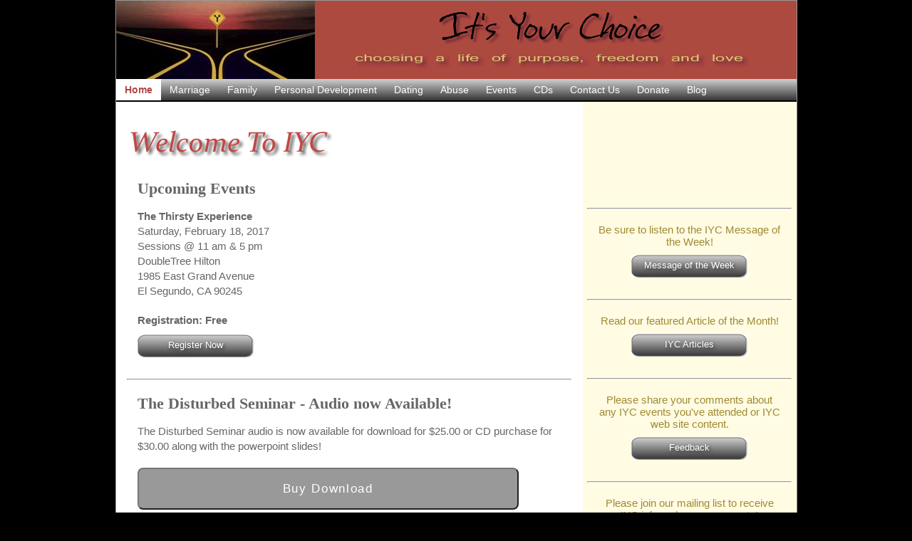

--- FILE ---
content_type: text/html
request_url: http://itsyourchoiceonline.com/
body_size: 3270
content:
<!DOCTYPE html PUBLIC "-//W3C//DTD XHTML 1.0 Transitional//EN" "http://www.w3.org/TR/xhtml1/DTD/xhtml1-transitional.dtd">
<html xmlns="http://www.w3.org/1999/xhtml"><!-- InstanceBegin template="/Templates/iyc_template.dwt" codeOutsideHTMLIsLocked="false" -->
<head>
<meta http-equiv="Content-Type" content="text/html; charset=utf-8" />
<!-- InstanceBeginEditable name="doctitle" -->
<title>It's Your Choice | Choosing A Life of purpose, freedom &amp; love!</title>
<!-- InstanceEndEditable -->
<!-- InstanceBeginEditable name="head" -->
<script type="text/javascript">
<!--
function MM_swapImgRestore() { //v3.0
  var i,x,a=document.MM_sr; for(i=0;a&&i<a.length&&(x=a[i])&&x.oSrc;i++) x.src=x.oSrc;
}
function MM_preloadImages() { //v3.0
  var d=document; if(d.images){ if(!d.MM_p) d.MM_p=new Array();
    var i,j=d.MM_p.length,a=MM_preloadImages.arguments; for(i=0; i<a.length; i++)
    if (a[i].indexOf("#")!=0){ d.MM_p[j]=new Image; d.MM_p[j++].src=a[i];}}
}

function MM_findObj(n, d) { //v4.01
  var p,i,x;  if(!d) d=document; if((p=n.indexOf("?"))>0&&parent.frames.length) {
    d=parent.frames[n.substring(p+1)].document; n=n.substring(0,p);}
  if(!(x=d[n])&&d.all) x=d.all[n]; for (i=0;!x&&i<d.forms.length;i++) x=d.forms[i][n];
  for(i=0;!x&&d.layers&&i<d.layers.length;i++) x=MM_findObj(n,d.layers[i].document);
  if(!x && d.getElementById) x=d.getElementById(n); return x;
}

function MM_swapImage() { //v3.0
  var i,j=0,x,a=MM_swapImage.arguments; document.MM_sr=new Array; for(i=0;i<(a.length-2);i+=3)
   if ((x=MM_findObj(a[i]))!=null){document.MM_sr[j++]=x; if(!x.oSrc) x.oSrc=x.src; x.src=a[i+2];}
}
//-->
</script>
<style type="text/css">
<!--
.style1 {	font-family: Verdana, Arial, Helvetica, sans-serif;
	color: #666666;
	line-height: 130%;
	font-size: 14px;
}
-->
</style>
<!-- InstanceEndEditable -->
<link href="css/layout.css" rel="stylesheet" type="text/css" />
<link href="css/navbar.css" rel="stylesheet" type="text/css" />
<!-- InstanceParam name="id" type="text" value="index" -->
<style type="text/css">
body {
	background-color: #000;
}
</style>
</head>

<body id="index">
<div id="wrapper">
  <div id="logo"><a href="index.html"><img src="images/logo.gif" alt="IYC Logo" /></a></div>
  <div id="navigation">
  <ul id="navbar">
      <li><a href="index.html" id="home">home</a>
      	<ul class="subnav">
        <li><a href="#">IYC services</a></li>
        <li><a href="about_iyc.html">about IYC</a></li>
        <li><a href="articles/index.html">articles</a></li>
        <li><a href="mow.html">Message of the Week</a></li>
        </ul>
      </li>
      <li><a href="marriage/" id="marriage">marriage</a></li> 
      <li><a href="#" id="family">family</a></li> 
      <li><a href="personal_development.html" id="perdev">personal development</a></li> 
      <li><a href="#" id="dating">dating</a></li> 
      <li><a href="abuse/" id="abuse">abuse</a>
      	<ul class="subnav">
        <li><a href="#">sex abuse</a></li>
        <li><a href="#">child abuse</a></li>
        </ul>
      </li>
      <li><a href="events.html" id="events">events</a></li> 
      <li><a href="cd_index.html" id="cds">CDs</a></li> 
      <li><a href="contact.php" id="contact">contact us</a></li> 
      <li><a href="donate.html" id="donate">donate</a></li>
      <li><a href="#" id="blog">blog</a></li>
    </ul>

  </div>  
  <!-- end of navigation -->
  <div id="bodyArea">
    <div id="left"><!-- InstanceBeginEditable name="body" -->
      <h1><img src="images/txt_welcome.gif" alt="welcome" width="284" height="39" /></h1>
      <h2>Upcoming Events</h2>
      <p><strong>The Thirsty Experience<br />
      </strong>Saturday, February 18, 2017<br />
      Sessions @ 11 am & 5 pm<br />
      DoubleTree Hilton<br />
      1985 East Grand Avenue<br />
      El Segundo, CA 90245</p>
      <p><strong>Registration: Free</strong><br />
      <a href="ttereg.php" class="button">Register Now</a>
</p>
<hr />
<h2>The Disturbed Seminar - Audio now Available!</h2>
      <p>The Disturbed Seminar audio is now available for download for $25.00 or CD purchase for $30.00 along with the powerpoint slides!	</p>
      <form action="https://www.paypal.com/cgi-bin/webscr" method="post">
        <input type="hidden" name="cmd" value="_xclick" />
  <input type="hidden" name="bn" value="webassist.dreamweaver.4_5_0" />
  <input type="hidden" name="business" value="itsyourchoice@roadrunner.com" />
  <input type="hidden" name="item_name" value="The Disturbed - Download" />
  <input type="hidden" name="item_number" value="Disturbed DL" />
  <input type="hidden" name="amount" value="25.00" />
  <input type="hidden" name="currency_code" value="USD" />
  <input type="hidden" name="return" value="http://itsyourchoiceonline.com/disturbed/disturbed_download.html" />
  <input type="hidden" name="cancel_return" value="http://itsyourchoiceonline.com/reg_error.html" />
  <input type="hidden" name="undefined_quantity" value="0" />
  <input type="hidden" name="receiver_email" value="itsyourchoice@roadrunner.com" />
  <input type="hidden" name="mrb" value="R-3WH47588B4505740X" />
  <input type="hidden" name="pal" value="ANNSXSLJLYR2A" />
  <input type="hidden" name="no_shipping" value="1" />
  <input type="hidden" name="no_note" value="1" />
  <input type="submit" class="big_btn" value="Buy Download" name="submit" src="http://" border="0" alt="Make payments with PayPal, it's fast, free, and secure!" /></form><br />
      <form action="https://www.paypal.com/cgi-bin/webscr" method="post">
        <input type="hidden" name="cmd" value="_xclick" />
  <input type="hidden" name="bn" value="webassist.dreamweaver.4_5_0" />
  <input type="hidden" name="business" value="itsyourchoice@roadrunner.com" />
  <input type="hidden" name="item_name" value="The Disturbed - CD" />
  <input type="hidden" name="item_number" value="Disturbed CD" />
  <input type="hidden" name="amount" value="30.00" />
  <input type="hidden" name="currency_code" value="USD" />
  <input type="hidden" name="shipping" value="2.00" />
  <input type="hidden" name="handling" value="1.50" />
  <input type="hidden" name="return" value="http://itsyourchoiceonline.com/disturbed/cd_thankyou.html" />
  <input type="hidden" name="cancel_return" value="http://itsyourchoiceonline.com/reg_error.html" />
  <input type="hidden" name="undefined_quantity" value="1" />
  <input type="hidden" name="receiver_email" value="itsyourchoice@roadrunner.com" />
  <input type="hidden" name="mrb" value="R-3WH47588B4505740X" />
  <input type="hidden" name="pal" value="ANNSXSLJLYR2A" />
  <input type="hidden" name="no_shipping" value="0" />
  <input type="hidden" name="no_note" value="0" />
  <input type="submit" class="big_btn" value="Purchase CD" name="submit" src="http://" border="0" alt="Make payments with PayPal, it's fast, free, and secure!" />
</form></p>
<hr />
      <h2>Comfort In The Storm</h2>
      <p>Child abuse is plaguing our world and we stand as advocates for God's heritage, our children. The Butler family has launched a new blog, <a href="http://comfortinthestorm.com" target="new">www.comfortinthestorm.com</a> as a platform to help begin the healing process as a <em>family unit</em> once this evil has invaded our lives.</p>
<hr />
<h2>Join Mailing List!</h2>
<p>Please be sure to <a href="email_subscribe.php">subscribe to our mailing list</a> to receive IYC updates.</p>
      <p>May  God continue to bless you as you hunger and thirst for Him.  Remember  that He is willing and ready to be your &quot;exceedingly abundantly above  all&quot; - if you’ll allow Him! <strong><em>It's Your Choice!</em></strong>    </p>
    <!-- InstanceEndEditable -->        <br />
    </div>
    <div id="right"><!-- InstanceBeginEditable name="sidebar" -->
      <p align="center"><iframe src="http://www.facebook.com/plugins/likebox.php?href=http%3A%2F%2Fwww.facebook.com%2Fpages%2FIts-Your-Choice%2F194624587220204&amp;width=265&amp;colorscheme=light&amp;show_faces=false&amp;stream=false&amp;header=false&amp;height=62" scrolling="no" frameborder="0" style="border:none; overflow:hidden; width:265px; height:62px;" allowTransparency="true"></iframe>&nbsp;</p>
      <hr />
      <p align="center">Be sure to listen to the IYC Message of the Week!
      <br /><a href="mow.html" class="button">Message of the Week</a></p>
    <hr />
    <p>Read our featured Article of the Month!
    <br /><a href="../articles/index.html" class="button">IYC Articles</a></p>
    <hr />
    <p>Please share your comments about any IYC events you've attended or IYC web site content.<br /><a href="feedback.php" class="button">Feedback</a></p>
    
    <hr />
    <p>Please join our mailing list to receive IYC info and announcements!<br />
    <a href="email_subscribe.php" class="button">Join Email List</a><br /></p>
    
    <hr />
    <p>Purchase <em><strong>The Thirsty Experience</strong></em> CDs now!<br />
    <a href="cd_index.html" class="button">Purchase CDs</a></p>
    <!-- InstanceEndEditable --></div>
    <div id="footer">
    <p align="center">Copyright &copy;  2016 - It's Your Choice, L.L.C.<br />
      <a href="index.html">Home</a> |  <a href="events.html">Events</a> | <a href="articles/index.html">Articles</a> | <a href="contact.php">Contact Us</a> | <a href="donate.html">Donate</a> | <a href="about_iyc.html">About IYC</a> | <a href="cd_index.html">Purchase CDs</a></p>
    </div><!-- end of footer -->
  </div>
</div>

</body>
<!-- InstanceEnd --></html>


--- FILE ---
content_type: text/css
request_url: http://itsyourchoiceonline.com/css/layout.css
body_size: 1464
content:
@charset "utf-8";

* {
	margin: 0px;
	padding: 0px;
}

p {
	font-family: Verdana, Arial, Helvetica, sans-serif;
	font-size: 15px;
	color: #666666;
	line-height: 145%;
	margin-top: 15px;
	margin-right: 30px;
	margin-bottom: 20px;
	margin-left: 30px;
}
hr {
	margin-top: 20px;
	margin-bottom: 20px;
	width: 95%;
	margin-right: auto;
	margin-left: auto;
}

a img {
	border-top-style: none;
	border-right-style: none;
	border-bottom-style: none;
	border-left-style: none;
}
a {
	font-weight: bold;
	color: #B04845;
	text-decoration: none;
	line-height: normal;
}
a:hover {
	text-decoration: underline;
}
a:visited {
	font-weight: bold;
	color: #B04845;
}

/*link buttons*/
a.button, .button {
	background-image: url(../images/button.png);
	height:32px;
	width:164px;
	display:inline-block;
	line-height:30px;
	color:#FFF;
	font-family:Verdana, Geneva, sans-serif;
	font-weight: normal;
	font-size:13px;
	-moz-text-shadow:0px 1px #333;
	-webkit-text-shadow:0px 1px #333;
	text-shadow:2px 2px 5px #333;
	text-align:center;
	margin-top:10px;
	margin-bottom: 10px;
	border:none;
}
a.button:hover, .button:hover {
	text-decoration:none;
	background-position:0 -32px;
}
/********************/

#wrapper {
	width: 955px;
	margin-right: auto;
	margin-left: auto;
	border: 1px solid #999999;
	background-color: #FFFFFF;
}
#wrapper #logo {
	height: 110px;
	background-color: #333333;
}

#wrapper #navigation {
	height: 30px;
	background-repeat: repeat-x;
	border-bottom-width: 2px;
	border-bottom-style: solid;
	border-bottom-color: #000000;
	background-image: url(../images/navbar_bg.jpg);
	clear: both;
}
#left a img {
	margin-top:10px;
}
#wrapper #bodyArea #left {
	width: 655px;
	float: left;
	line-height: 125%;
	background-color: #FFFFFF;
	font-family: Verdana, Arial, Helvetica, sans-serif;
	font-size: 14px;
	color: #000000;
	padding-top: 30px;
}

#wrapper #bodyArea #left ul {
	font-family: Verdana, Arial, Helvetica, sans-serif;
	color: #666666;
	margin-top: 20px;
	margin-right: 30px;
	margin-bottom: 30px;
	margin-left: 75px;
	font-size: 15px;
}

#wrapper #bodyArea #left h1 {
	color: #B04845;
	font-size: 2.5em;
	margin-left:20px;
	text-align:left;
	line-height: normal;
	margin-bottom:30px;
	font-family: "Palatino Linotype", "Book Antiqua", Palatino, serif;
	font-style: italic;
	text-shadow: 1px 1px 5px #666;
	-webkit-text-shadow: 1px 1px 5px #666;
	-moz-text-shadow: 1px 1px 5px #666;
	margin-top:10px;
}

#wrapper #bodyArea #left h2 {
	color: #666666;
	font-family: "Times New Roman", Times, serif;
	padding-right: 30px;
	padding-left: 30px;
	line-height: normal;
	font-size: 22px;
}
#left h3 {
	margin-left: 30px;
	color:#666666;
	font-style:italic;
	font-family:Georgia, "Times New Roman", Times, serif;
	letter-spacing:.1em;
}
#left hr.section {
	width:50%;
	color:#B04845;
	margin-left:30px;
}
#left form {
	margin-right: 30px;
	margin-left: 30px;
}
#left form.pp {
	margin-top:-20px;
	width:164px;
}
.redText {
	color: #b45369;
}
#wrapper  #bodyArea  #left  p.scripture {
	padding-right: 40px;
	padding-left: 40px;
	text-align: center;
	font-style: italic;
	color: #AC4A40;
}
#wrapper #bodyArea #left table {
	margin-left: 30px;
	margin-right: 30px;
}

#wrapper #bodyArea #left table p {
	line-height: 20px;
	padding-top: 3px;
	padding-bottom: 3px;
	margin-top: 0px;
	margin-right: 0px;
	margin-bottom: 0px;
	margin-left: 5px;
}
	
#wrapper #bodyArea #left embed {
	text-align: center;
}

#wrapper #bodyArea #right {
	width: 300px;
	float: right;
	background-color: #FFFCE3;
	text-align: center;
	padding-top: 30px;
}

#wrapper #bodyArea #right p {
	color: #A08932;
	line-height: normal;
	margin: 20px;
}
.fullAlign {
	text-align: justify;
}
#wrapper #bodyArea #right h2 {
	color: #A08932;
}
#right h3 {
	margin:15px 10px 10px 10px;
	color:#666666;
	font-style:italic;
	font-family:Georgia, "Times New Roman", Times, serif;
	letter-spacing:.1em;
	font-size:.8em;
}

#wrapper #bodyArea #footer {
	clear: both;
	background-color: #000000;
	color: #CCCCCC;
	border-top-width: 3px;
	border-top-style: solid;
	border-top-color: #999999;
	padding: 5px;
}

#wrapper #bodyArea #footer a {
	color: #666666;
	font-weight: normal;
}

#wrapper #bodyArea #footer a:hover {
	color: #FFF;
	text-decoration: none;
}
#wrapper #bodyArea #left #ClassSurvey #classes p {
	margin-left: 0px;
}
#footer a {
	margin:0 10px;	
}
#promo {
	min-height:230px;}
#promo img {
	float:left;
	padding-right:15px;
	padding-bottom:10px;
}
.sfm {
	border:1px solid #0983FD;
}#wrapper #bodyArea #left .quote {
	padding-left: 30px;
	padding-right: 30px;
	font-family: "Palatino Linotype", "Book Antiqua", Palatino, serif;
	font-size: 1.25em;
	font-style: italic;
	text-align: justify;
}
.pplbtn {
	/*display:inline;*/
}
#paypal {
	margin: -20px 0px -15px 25px;
}
#paypal form {
	margin:0px;
	padding:0px;
	display:inline;
}
/* big button css styles */
.big_btn {
	display: block;
	min-height: 35px;
	line-height: 35px;
	padding: 10px;
	width: 90%;
	background-color: #999;
	border-radius: 8px;
	color: #fff;
	font-size: 1.2em;
	font-family: "Trebuchet MS", Arial, Helvetica, sans-serif;
	letter-spacing:.1em;
}
.big_btn:visited {
	background-color: #999;
	text-decoration: none;
	color: #fff;
}
.big_btn:hover {
	background-color: #6cc;
	text-decoration: none;
	color: #AC493F;
}


--- FILE ---
content_type: text/css
request_url: http://itsyourchoiceonline.com/css/navbar.css
body_size: 527
content:
#navbar {
	padding:0;
	margin: 0;
	position: relative;
	list-style-type: none;
}

#navbar li {
	display:block;
	float: left;
	background-repeat: repeat-x;
	background-image: url(../images/navbar_bg.jpg);
	
}

#navbar li a {
	color: #FFF;
	display: block;
	text-align: center;
	padding-right: 12px;
	padding-left: 12px;
	text-transform: capitalize;
	text-decoration: none;
	font-family: Verdana, Geneva, sans-serif;
	font-size: 14px;
	font-weight: normal;
	line-height: 30px;
}

#navbar li a:hover {
	background-color: #000;
}

/* dropdown menu */
#navbar .subnav {
	visibility: hidden;
	position: absolute;
	width: 100px;
}

#navbar li:hover .subnav li {
	visibility: visible;
}

#navbar .subnav a {
	width: 100px;
	background-color: #666;
	text-align: left;
}


/*******************************/

/* curent page css code */
#index a#home, #marriage a#marriage, #family a#family, #perdev a#perdev, #dating a#dating, #abuse a#abuse, #events a#events, #cds a#cds, #contact a#contact, #donate a#donate {
	background-color: #FFF;
	color: #B04845;
	cursor: default;
	font-weight: bold;
}
